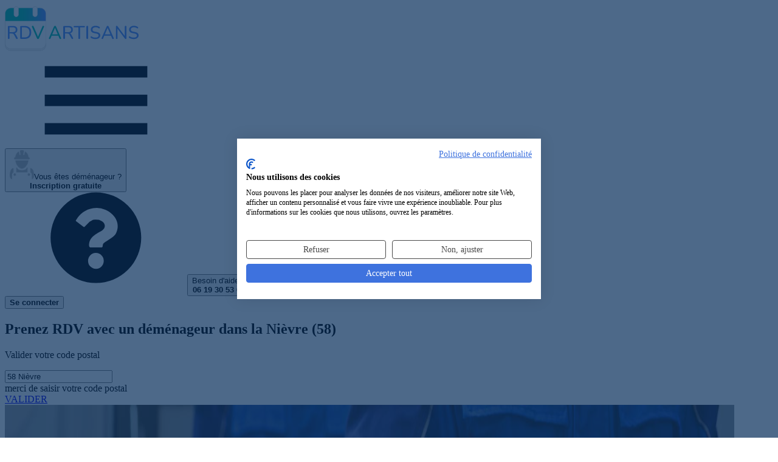

--- FILE ---
content_type: text/html; charset=UTF-8
request_url: https://rdvartisans.fr/rdv/demenageur-demenagement/58-nievre/
body_size: 13721
content:

<!DOCTYPE html><html lang="fr"><head><meta charset="utf-8"><meta name="viewport" content="width=device-width, initial-scale=1"><title id="head_title"> Déménageur 58 Nièvre : Obtenir un RDV avec une entreprise de déménagement 58 </title><link rel="preconnect" href="https://www.googletagmanager.com"><!-- Google Tag Manager --><script async>(function(w,d,s,l,i){w[l]=w[l]||[];w[l].push({'gtm.start':
new Date().getTime(),event:'gtm.js'});var f=d.getElementsByTagName(s)[0],
j=d.createElement(s),dl=l!='dataLayer'?'&l='+l:'';j.async=true;j.src=
'https://www.googletagmanager.com/gtm.js?id='+i+dl;f.parentNode.insertBefore(j,f);
})(window,document,'script','dataLayer','GTM-TPBH6NB');</script><!-- End Google Tag Manager --><!-- Meta Pixel Code --><script type="text/plain" data-cookiefirst-script="facebook"> !function(f,b,e,v,n,t,s)
{if(f.fbq)return;n=f.fbq=function(){n.callMethod?
n.callMethod.apply(n,arguments):n.queue.push(arguments)};
if(!f._fbq)f._fbq=n;n.push=n;n.loaded=!0;n.version='2.0';
n.queue=[];t=b.createElement(e);t.async=!0;
t.src=v;s=b.getElementsByTagName(e)[0];
s.parentNode.insertBefore(t,s)}(window, document,'script',
'https://connect.facebook.net/en_US/fbevents.js');
fbq('init', '314351373956313');
fbq('track', 'PageView');
</script><!-- End Meta Pixel Code --><script type="speculationrules">{
"prerender": [
{
"source": "list",
"urls": ["/rdv/demenageur-demenagement/58-nievre/recherche/"]
}]
}</script><link href="/css/resultList.min.css?id=9f572ecca776a4a7fd58" rel="stylesheet"><!-- Fonts --><link rel="preload" href="https://rdvartisans.fr/fonts/nunito-variable-fr.woff2" as="font" type="font/woff2" crossorigin="anonymous"><link rel="dns-prefetch" href="https://www.googletagmanager.com"><meta name="description" content=" Vous recherchez un déménageur dans le 58 Nièvre pour vos travaux ? Notre sélection de déménageurs dans la Nièvre (58) pour prendre RDV en ligne en 2 minutes ! "><meta name="keywords" content="Déménageur 58 Nièvre, Artisan déménageur dans la Nièvre, entreprise de déménagement 58, expert des travaux de déménagements 58 Nièvre"><meta name="robots" content="index, follow"><meta property="og:title" content="Déménageur 58 Nièvre : Obtenir un RDV avec une entreprise de déménagement 58" /><meta property="og:type" content="website" /><meta property="og:url" content="https://rdvartisans.fr/rdv/demenageur-demenagement/58-nievre/" /><meta property="og:image" content="https://rdvartisans.fr/images/logo_carre.jpg" /><meta property="og:site_name" content="RDVArtisans.fr" /><meta property="og:locale" content="fr_FR" /><meta property="og:description" content="Vous recherchez un déménageur dans le 58 Nièvre pour vos travaux ? Notre sélection de déménageurs dans la Nièvre (58) pour prendre RDV en ligne en 2 minutes !" /><meta name="author" content="RDVArtisans.fr"><meta name="copyright" content="RDVArtisans.fr"><meta name="language" content="fr"><meta name="twitter:card" content="summary"><meta name="twitter:title" content="Déménageur 58 Nièvre : Obtenir un RDV avec une entreprise de déménagement 58"><meta name="twitter:description" content="Vous recherchez un déménageur dans le 58 Nièvre pour vos travaux ? Notre sélection de déménageurs dans la Nièvre (58) pour prendre RDV en ligne en 2 minutes !"><meta name="twitter:site" content="@RDVArtisans"><meta name="twitter:url" content="https://rdvartisans.fr/rdv/demenageur-demenagement/58-nievre/" /><meta name="twitter:image" content="https://rdvartisans.fr/img/logo-twitter.png"><meta name="csrf-token" content="ixy1vPJMAGpnFfE7e5b6GkyhILN8BS3nkJfSphj3"><link rel="canonical" href="https://rdvartisans.fr/rdv/demenageur-demenagement/58-nievre/" /><link rel="icon" href="https://rdvartisans.fr/img/favico.ico"></head><body><!-- Google Tag Manager (noscript) --><noscript><iframe src="https://www.googletagmanager.com/ns.html?id=GTM-TPBH6NB"
height="0" width="0" style="display:none;visibility:hidden"></iframe></noscript><!-- End Google Tag Manager (noscript) --><!-- Meta Pixel Code --><noscript><img height="1" width="1" style="display:none"
src="https://www.facebook.com/tr?id=314351373956313&ev=PageView&noscript=1"
/></noscript><!-- End Meta Pixel Code --><header class="rda-header"><!-- responsiveHeader --><div id="scrollToHeader" class="container-fluid"><div class="row"><!-- logo --><div class="rda-header-logo col-12 col-lg-4"><a href="https://rdvartisans.fr/" title="Trouver un artisan du bâtiment dans le 58 Nièvre ou une entreprise générale du BTP 58 pour vos travaux maison" ><img src="https://rdvartisans.fr/img/logo-rdva.svg" alt="Trouver un artisan BTP 58 Nièvre ou une entreprise de travaux rénovation dans la Nièvre (58) disponible pour un RDV en 2 minutes" class="logoimg img-responsive" width="220" height="78"></a><div class=" rda-header-menuTrigger js-headerMenuTrigger d-lg-none"><svg class="svg-burger"><use xlink:href="#svg-burger" ></use></svg></div></div><div class="rda-header-menu col-12 col-lg-8"><div class="rda-header-menuLinks"><!-- inscripption btn --><div class="rda-header-menuInscription"><button title="Inscription au service de prise de RDV pour les déménageurs 58 Nièvre et entreprises de déménagement Nièvre (58)" rel="aHR0cHM6Ly9yZHZhcnRpc2Fucy5mci9tb25jb21wdGUvcmVnaXN0ZXI/am9iVXJsPWRlbWVuYWdldXItZGVtZW5hZ2VtZW50" class="obf"><img src="https://rdvartisans.fr/img/picto.png" alt="icon-artisan" width="40" height="48"><span>Vous êtes déménageur ?<br><b>Inscription gratuite</b></span></button></div><div class="rda-header-menuHelp"><svg class="icon"><use xlink:href="#svg-question"></use></svg><button class="aBesoinAide" title="Service de prise de rendez-vous avec un déménageur dans la Nièvre par téléphone">Besoin d'aide ?<br><b>06 19 30 53 69</b></button></div><!-- connexion btn --><div class="rda-header-menuInscription ml-4 mt-2"><button class="cnx-btn obf" title="connection a la webapp" type="button" rel="aHR0cHM6Ly9yZHZhcnRpc2Fucy5mci9tb25jb21wdGU="><span><b>Se connecter</b></span></button></div></div></div></div></div></header><section class="firstslide"><div><div class="bgresult" id="mrbg"><div class="container position-relative"><h1> Prenez RDV avec un déménageur dans la Nièvre (58)
</h1><p id="moteur_landing_p1"> Valider votre code postal
</p><p></p><div class="row"><div class="col-sm-6 offset-sm-1 col-md-5 offset-md-2 col-lg-4 offset-lg-3 col-xl-4"><div class="form-group" id="scrollable-dropdown-menu3"><input autocomplete="off" autocorrect="off" autocapitalize="none" spellcheck="false" id="location" name="location" value="58 Nièvre" class="form-control inputtype2-2 " placeholder="Code postal/ville" required/><div class="text-center mt-2"><span id="errorLocation" class="errorMessage alert-danger rad_error mh-error d-none">merci de saisir votre code postal</span></div></div></div><input type="hidden" id="searchChoiceLocation"/><div class="col-sm-4 col-md-3 col-lg-2 col-xl-2"><a href="/rdv/demenageur-demenagement/58-nievre/recherche/" class="btn btn-primary btn_land mr_land go">VALIDER</a></div></div></div><div class="wrapper-hero-image"><img
src="/img/demenageur-demenagement.jpg"
srcset="/imgMobile/demenageur-demenagement.jpg
479w,/img/demenageur-demenagement.jpg 1200w"
sizes="(max-width: 479px) 100vw, 1200px"
alt="RDV Artisans"
width="1200" height="800"
fetchpriority="high"
loading="eager"
decoding="async"></div></div><div id="floatNav" class="d-none"><div id="scrollToHeader" class="container-fluid"><div class="row"><!-- logo --><div class="col-12 col-lg-4 on-desktop ipad_none"><a href="/" title="Trouver un artisan du bâtiment dans le 58 Nièvre ou une entreprise générale du BTP 58 pour vos travaux maison"><img src="https://rdvartisans.fr/img/logo-rdva.svg" alt="Trouver un artisan BTP 58 Nièvre ou une entreprise de travaux rénovation dans la Nièvre (58) disponible pour un RDV en 2 minutes" class="logoimg img-responsive" width="220" height="78"></a></div><div class="col-12 col-lg-8 navCity"><div class="row justify-content-center"><div class="col-sm-5 col-md-4 offset-sm-1 col-lg-5 col-xl-5 on-desktop mt-3 ml-des-3 text-right ipad_none"><span class="blue_color h4"><strong>RDV avec un déménageur</strong></span></div><div class="col-7 col-md-5 col-lg-4 col-xl-3"><div class="form-group" id="scrollable-dropdown-menu3"><input autocomplete="off" autocorrect="off" autocapitalize="none" spellcheck="false" id="location" name="location" value="58 Nièvre" class="form-control inputtype2-2 " placeholder="Code postal/ville" required/></div></div><div class="col-5 col-md-3 col-lg-3 col-xl-2"><button onclick="window.location.href='/rdv/demenageur-demenagement/58-nievre/recherche/'" type="button" class="btn btn-primary btn_land go" >VALIDER</button></div></div></div></div></div></div></div><div id="app"><popin-parent
ref="PopinParent"
:zipcode="'58'"
:ville="'de la Nièvre'"
:job="'58-nievre'"
:searchby="'dpt'"
:jobid="'24'"
:joburl="'demenageur-demenagement'"
:jobtitle="'déménageur'"
:deprojet="'de déménagement'"
:titleplural="'déménageurs'"
:letitle="'Le déménageur'"
:jobidform='[{&quot;textDropDown&quot;:&quot;D\u00e9m\u00e9nagement&quot;,&quot;idFrom&quot;:&quot;326&quot;},{&quot;textDropDown&quot;:&quot;D\u00e9m\u00e9nagement avec garde meuble&quot;,&quot;idFrom&quot;:&quot;327&quot;},{&quot;textDropDown&quot;:&quot;D\u00e9m\u00e9nagement longue distance&quot;,&quot;idFrom&quot;:&quot;328&quot;}]'
:headertext8="'5 déménageurs sont prêts à intervenir dans le 58 Nièvre'"
:headertext1="'5 &lt;strong&gt;déménageurs de la Nièvre&lt;/strong&gt; (58) &lt;br&gt;sont prêts à intervenir.'"
:headertext9a="'5 déménageurs pouvant être disponibles&lt;br/&gt;dans le 58 Nièvre pour venir &lt;b&gt;établir un devis gratuit&lt;/b&gt;'"
:headertext9b="'5 déménageurs pouvant être disponibles&lt;br/&gt;dans le 58 Nièvre pour venir &lt;b&gt;établir un devis gratuit&lt;/b&gt;'"
:headertext0="'Veuillez patienter...&lt;br&gt;Nous recherchons des déménageurs disponibles&lt;br&gt;dans le 58 Nièvre'"
:architectroute="'/rdv/architecte-plan-maison/58-nievre/'"
:host="'https://rdvartisans.fr'"
:currentroute='&quot;0&quot;'
></popin-parent></div><style type="text/css" defer="defer"> @media(min-width:991px){header.rda-header.sticky{display:none}.profil{margin-top:66px}}.avis p,.consultations p,.profil p{text-align:center}.center-content{justify-content:center;display:flex}</style><section class="reslinks"><div class="container"><p><a class="brea" title="RDVArtisans.fr | Plateforme de prise de rendez-vous avec des artisans, devis artisans" href="https://rdvartisans.fr/" >Accueil</a> ><a class="brea" title="Prise de rendez-vous avec un artisan | RDV Artisan" href="https://rdvartisans.fr/rdv/" >RDV</a> ><a class="brea" title="Prendre RDV avec un Déménageur en ligne" href="https://rdvartisans.fr/rdv/demenageur-demenagement/" >Déménageur</a> ><a class="brea" href="https://rdvartisans.fr/rdv/demenageur-demenagement/58-nievre/" >58 Nièvre</a></p><h2>Les 20 meilleurs <span class="green_color"><strong>déménageurs intervenant dans la Nièvre (58)</strong></span></h2><p>Découvrez ci-dessous notre sélection de <span class="green_color"><strong>20 déménageurs et entreprises de déménagement intervenant dans la Nièvre (58)</strong></span> et pouvant se rendre disponibles pour vos travaux de déménagement (5 déménageurs dans la Nièvre). En cliquant sur les boutons "Prendre RDV" sur les fiches de nos déménageurs ci-dessous, vous pourrez directement demander un RDV au professionnel choisi. Vous avez également la possibilité de nous décrire votre projet et de demander plusieurs RDV afin de gagner du temps. Vous pourrez recevoir différents déménageurs ce qui vous permettra de comparer les devis déménagement qui vous seront proposés.</p><div class="rdv-result"><div class="rdv-result-head row"><div class="rdv-result-picture col-lg-3"><div class="img-pro"><img src="https://rdvartisans.fr/img/artisan1.png" alt="Logo Assistance Demenagement déménagement Nièvre 58" loading="lazy" title="Assistance Demenagement déménageur Nièvre 58" width="123.5" height="123.5"></div></div><div class="rdv-result-title col-lg-5"><h3 class="nom_cartouche obf" rel="aHR0cHM6Ly9yZHZhcnRpc2Fucy5mci9hbm51YWlyZS9hcnRpc2Fucy9hc3Npc3RhbmNlLWRlbWVuYWdlbWVudC1jb3NuZS1jb3Vycy1zdXItbG9pcmUtNTgyMDA/am9iSWQ9MjQ=">Assistance Demenagement</h3></div><div class="rdv-result-action col-lg-4"><div class="row p-md-0 w-100 rdv-buttons"><div class="col-lg-6 p-md-0 rdv-button"></div><div class="col-lg-6 p-md-0 rdv-button"><button type="button"
class="ml-1 w-100 obf"
onclick="window.dataLayer.push({ 'event': 'GAEvent', 'eventCategory': 'DPT', 'eventAction': 'click', 'eventLabel': 'Prendre-RDV', 'eventValue': 'event click on Prendre-RDV' });"
rel="L3Jkdi9kZW1lbmFnZXVyLWRlbWVuYWdlbWVudC81OC1uaWV2cmUvcHJpc2UtcmR2L2Fzc2lzdGFuY2UtZGVtZW5hZ2VtZW50LWNvc25lLWNvdXJzLXN1ci1sb2lyZS01ODIwMA=="><svg class="calendar-check"><use xlink:href="#svg-calendar-check"></use></svg><span>Prendre RDV</span></button></div></div></div></div><div class="row rdv-result-body"><div class=" col-lg-3"></div><div class="col-lg-6 pad-for-result"><div class="row rdv-result-spec"><div class="col-lg-12"><h4>Déménageur
dans la Nièvre</h4></div></div><div class="row rdv-result-address"><div class="col-lg-12"><span><span><svg class="map-marker"><use xlink:href="#svg-map-marker"></use></svg> 123 route de cours la Bichatte</span><span><span><svg class="map"><use xlink:href="#svg-map"></use></svg> Cosne-Cours-sur-Loire (58200)</span></div></div><div class="row rdv-result-list"><div class="rdv-result-list-item col-lg-6"><h5><svg class="wrench"><use xlink:href="#svg-wrench"></use></svg> Expertises</h5><p>Transport de bien en France; évaluation de volume; transbordement</p></div><div class="rdv-result-list-item col-lg-6"><h5><svg class="info"><use xlink:href="#svg-info"></use></svg> Activités</h5><p>L&#039;entreprise Assistance Demenagement propose ses services sur les secteurs du 58 Nièvre et en particulier sur Cosne-cours-sur...</p></div></div></div></div></div><div class="rdv-result"><div class="rdv-result-head row"><div class="rdv-result-picture col-lg-3"><div class="img-pro"><img src="https://rdvartisans.fr/img/artisan1.png" alt="Logo Assistance Demenagement déménagement Nièvre 58" loading="lazy" title="Assistance Demenagement déménageur Nièvre 58" width="123.5" height="123.5"></div></div><div class="rdv-result-title col-lg-5"><h3 class="nom_cartouche obf" rel="aHR0cHM6Ly9yZHZhcnRpc2Fucy5mci9hbm51YWlyZS9hcnRpc2Fucy9hc3Npc3RhbmNlLWRlbWVuYWdlbWVudC1uZXZlcnMtNTgwMDA/am9iSWQ9MjQ=">Assistance Demenagement</h3></div><div class="rdv-result-action col-lg-4"><div class="row p-md-0 w-100 rdv-buttons"><div class="col-lg-6 p-md-0 rdv-button"></div><div class="col-lg-6 p-md-0 rdv-button"><button type="button"
class="ml-1 w-100 obf"
onclick="window.dataLayer.push({ 'event': 'GAEvent', 'eventCategory': 'DPT', 'eventAction': 'click', 'eventLabel': 'Prendre-RDV', 'eventValue': 'event click on Prendre-RDV' });"
rel="L3Jkdi9kZW1lbmFnZXVyLWRlbWVuYWdlbWVudC81OC1uaWV2cmUvcHJpc2UtcmR2L2Fzc2lzdGFuY2UtZGVtZW5hZ2VtZW50LW5ldmVycy01ODAwMA=="><svg class="calendar-check"><use xlink:href="#svg-calendar-check"></use></svg><span>Prendre RDV</span></button></div></div></div></div><div class="row rdv-result-body"><div class=" col-lg-3"></div><div class="col-lg-6 pad-for-result"><div class="row rdv-result-spec"><div class="col-lg-12"><h4>Société de déménagements
Nièvre (58)</h4></div></div><div class="row rdv-result-address"><div class="col-lg-12"><span><span><svg class="map-marker"><use xlink:href="#svg-map-marker"></use></svg> 6 avenue Colbert</span><span><span><svg class="map"><use xlink:href="#svg-map"></use></svg> Nevers (58000)</span></div></div><div class="row rdv-result-list"><div class="rdv-result-list-item col-lg-6"><h5><svg class="wrench"><use xlink:href="#svg-wrench"></use></svg> Expertises</h5><p>Transport de bien en France; évaluation de volume; transbordement</p></div><div class="rdv-result-list-item col-lg-6"><h5><svg class="info"><use xlink:href="#svg-info"></use></svg> Activités</h5><p>L&#039;entreprise Assistance Demenagement propose ses services sur les secteurs du 58 Nièvre et en particulier sur Nevers dans l&#039;o...</p></div></div></div></div></div><div class="rdv-result"><div class="rdv-result-head row"><div class="rdv-result-picture col-lg-3"><div class="img-pro"><img src="https://rdvartisans.fr/img/artisan1.png" alt="Logo Assistance Demenagement déménagement Nièvre 58" loading="lazy" title="Assistance Demenagement déménageur Nièvre 58" width="123.5" height="123.5"></div></div><div class="rdv-result-title col-lg-5"><h3 class="nom_cartouche obf" rel="aHR0cHM6Ly9yZHZhcnRpc2Fucy5mci9hbm51YWlyZS9hcnRpc2Fucy9hc3Npc3RhbmNlLWRlbWVuYWdlbWVudC12YXJlbm5lcy12YXV6ZWxsZXMtNTg2NDA/am9iSWQ9MjQ=">Assistance Demenagement</h3></div><div class="rdv-result-action col-lg-4"><div class="row p-md-0 w-100 rdv-buttons"><div class="col-lg-6 p-md-0 rdv-button"></div><div class="col-lg-6 p-md-0 rdv-button"><button type="button"
class="ml-1 w-100 obf"
onclick="window.dataLayer.push({ 'event': 'GAEvent', 'eventCategory': 'DPT', 'eventAction': 'click', 'eventLabel': 'Prendre-RDV', 'eventValue': 'event click on Prendre-RDV' });"
rel="L3Jkdi9kZW1lbmFnZXVyLWRlbWVuYWdlbWVudC81OC1uaWV2cmUvcHJpc2UtcmR2L2Fzc2lzdGFuY2UtZGVtZW5hZ2VtZW50LXZhcmVubmVzLXZhdXplbGxlcy01ODY0MA=="><svg class="calendar-check"><use xlink:href="#svg-calendar-check"></use></svg><span>Prendre RDV</span></button></div></div></div></div><div class="row rdv-result-body"><div class=" col-lg-3"></div><div class="col-lg-6 pad-for-result"><div class="row rdv-result-spec"><div class="col-lg-12"><h4>Expert des déménagements
(58)</h4></div></div><div class="row rdv-result-address"><div class="col-lg-12"><span><span><svg class="map-marker"><use xlink:href="#svg-map-marker"></use></svg> 39 rue de Verdun</span><span><span><svg class="map"><use xlink:href="#svg-map"></use></svg> Varennes-Vauzelles (58640)</span></div></div><div class="row rdv-result-list"><div class="rdv-result-list-item col-lg-6"><h5><svg class="wrench"><use xlink:href="#svg-wrench"></use></svg> Expertises</h5><p>Transport de bien en France; évaluation de volume; transbordement</p></div><div class="rdv-result-list-item col-lg-6"><h5><svg class="info"><use xlink:href="#svg-info"></use></svg> Activités</h5><p>L&#039;entreprise Assistance Demenagement propose ses services sur les secteurs du 58 Nièvre et en particulier sur Varennes vauzel...</p></div></div></div></div></div><div class="bgimageres devisBG"><p class="p_auto_promo">Difficile de choisir votre<br><span class="txtblanc">déménageur <dpt.enName> ?</span></p><p>Faites <b>une seule demande</b> de RDV et obtenez<br><b>3 RDV</b> avec des déménageurs disponibles<br>près de chez vous <dpt.enName></p><button class="btn btn-green cntrbutton btn_rdv go" type="button" onclick="window.dataLayer.push({ 'event': 'GAEvent', 'eventCategory': 'DPT', 'eventAction': 'click', 'eventLabel': '3-RDV', 'eventValue': 'event click on 3-RDV' });window.location.href='/rdv/demenageur-demenagement/58-nievre/recherche/'">Demander 3 RDV déménageurs</button></div><div class="rdv-result"><div class="rdv-result-head row"><div class="rdv-result-picture col-lg-3"><div class="img-pro"><img src="https://rdvartisans.fr/img/artisan1.png" alt="Logo A.t. Demenagements Bourges déménagement Nièvre 58" loading="lazy" title="A.t. Demenagements Bourges déménageur Nièvre 58" width="123.5" height="123.5"></div></div><div class="rdv-result-title col-lg-5"><h3 class="nom_cartouche obf" rel="aHR0cHM6Ly9yZHZhcnRpc2Fucy5mci9hbm51YWlyZS9hcnRpc2Fucy9hdC1kZW1lbmFnZW1lbnRzLWJvdXJnZXMtbmV2ZXJzLTU4MDAwP2pvYklkPTI0">A.t. Demenagements Bourges</h3></div><div class="rdv-result-action col-lg-4"><div class="row p-md-0 w-100 rdv-buttons"><div class="col-lg-6 p-md-0 rdv-button"></div><div class="col-lg-6 p-md-0 rdv-button"><button type="button"
class="ml-1 w-100 obf"
onclick="window.dataLayer.push({ 'event': 'GAEvent', 'eventCategory': 'DPT', 'eventAction': 'click', 'eventLabel': 'Prendre-RDV', 'eventValue': 'event click on Prendre-RDV' });"
rel="L3Jkdi9kZW1lbmFnZXVyLWRlbWVuYWdlbWVudC81OC1uaWV2cmUvcHJpc2UtcmR2L2F0LWRlbWVuYWdlbWVudHMtYm91cmdlcy1uZXZlcnMtNTgwMDA="><svg class="calendar-check"><use xlink:href="#svg-calendar-check"></use></svg><span>Prendre RDV</span></button></div></div></div></div><div class="row rdv-result-body"><div class=" col-lg-3"></div><div class="col-lg-6 pad-for-result"><div class="row rdv-result-spec"><div class="col-lg-12"><h4>Société de déménageurs expérimentés
dans la Nièvre</h4></div></div><div class="row rdv-result-address"><div class="col-lg-12"><span><span><svg class="map-marker"><use xlink:href="#svg-map-marker"></use></svg> 9 Allee du Docteur Subert Residence Pouillat</span><span><span><svg class="map"><use xlink:href="#svg-map"></use></svg> Nevers (58000)</span></div></div><div class="row rdv-result-list"><div class="rdv-result-list-item col-lg-6"><h5><svg class="wrench"><use xlink:href="#svg-wrench"></use></svg> Expertises</h5><p>Chargement de bureaux; livraison; service de déménagement</p></div><div class="rdv-result-list-item col-lg-6"><h5><svg class="info"><use xlink:href="#svg-info"></use></svg> Activités</h5><p>Installés sur les secteurs du 58 Nièvre et notamment à Nevers, nous sommes l&#039;entreprise A.t. Demenagements Bourges et nous so...</p></div></div></div></div></div><div class="rdv-result"><div class="rdv-result-head row"><div class="rdv-result-picture col-lg-3"><div class="img-pro"><img src="https://rdvartisans.fr/img/artisan1.png" alt="Logo Sarl Du Haut Morvan déménagement Nièvre 58" loading="lazy" title="Sarl Du Haut Morvan déménageur Nièvre 58" width="123.5" height="123.5"></div></div><div class="rdv-result-title col-lg-5"><h3 class="nom_cartouche obf" rel="aHR0cHM6Ly9yZHZhcnRpc2Fucy5mci9hbm51YWlyZS9hcnRpc2Fucy9zYXJsLWR1LWhhdXQtbW9ydmFuLW1vbnRzYXVjaGUtbGVzLXNldHRvbnMtNTgyMzA/am9iSWQ9MjQ=">Sarl Du Haut Morvan</h3></div><div class="rdv-result-action col-lg-4"><div class="row p-md-0 w-100 rdv-buttons"><div class="col-lg-6 p-md-0 rdv-button"></div><div class="col-lg-6 p-md-0 rdv-button"><button type="button"
class="ml-1 w-100 obf"
onclick="window.dataLayer.push({ 'event': 'GAEvent', 'eventCategory': 'DPT', 'eventAction': 'click', 'eventLabel': 'Prendre-RDV', 'eventValue': 'event click on Prendre-RDV' });"
rel="L3Jkdi9kZW1lbmFnZXVyLWRlbWVuYWdlbWVudC81OC1uaWV2cmUvcHJpc2UtcmR2L3NhcmwtZHUtaGF1dC1tb3J2YW4tbW9udHNhdWNoZS1sZXMtc2V0dG9ucy01ODIzMA=="><svg class="calendar-check"><use xlink:href="#svg-calendar-check"></use></svg><span>Prendre RDV</span></button></div></div></div></div><div class="row rdv-result-body"><div class=" col-lg-3"></div><div class="col-lg-6 pad-for-result"><div class="row rdv-result-spec"><div class="col-lg-12"><h4>Déménageurs
Nièvre (58)</h4></div></div><div class="row rdv-result-address"><div class="col-lg-12"><span><span><svg class="map-marker"><use xlink:href="#svg-map-marker"></use></svg> Route de Chateau-chinon</span><span><span><svg class="map"><use xlink:href="#svg-map"></use></svg> Montsauche-les-Settons (58230)</span></div></div><div class="row rdv-result-list"><div class="rdv-result-list-item col-lg-6"><h5><svg class="wrench"><use xlink:href="#svg-wrench"></use></svg> Expertises</h5><p>Déplacement d&#039;un point a à un point b; montage de meubles; travaux de déménagements</p></div><div class="rdv-result-list-item col-lg-6"><h5><svg class="info"><use xlink:href="#svg-info"></use></svg> Activités</h5><p>Intervenant à Montsauche-les-settons, nous représentons la société Sarl Du Haut Morvan et nous sommes spécialisés dans l&#039;orga...</p></div></div></div></div></div><h3 class="h3_resultList aucun_result">Nous n'avons pas que 5 de déménageurs domicilié dans la Nièvre (58) mais nous vous proposons de consulter les résultats de recherches des départements voisins. Découvrez ci-dessous les déménageurs pouvant aussi intervenir dans le 58 Nièvre.</h3></div></section><section class="metiersdemandes pageresult"><div class="topbd"></div><div class="backmetiers"><div class="container"><h2>Les déménageurs dans les villes de la Nièvre (58)</h2><h3>Dans quelle ville trouver une entreprise de déménagement dans le 58 Nièvre ?</h3><div class="col-md-10 offset-md-1"><p>Pour votre recherche de déménageur pour vos projets de travaux, nous vous proposons la liste des villes du 58 Nièvre sur lesquelles il y a le plus d'artisans et professionnels de déménagement</p></div><div class="col-md-10 offset-md-1"><div class="listartisancontent"><ul><div class="row"><div class="col-md-4"><li><a title="Trouver un déménageur Nevers, entreprise déménagement Nevers, artisan déménageur, déménagement Nevers 58000" href="https://rdvartisans.fr/rdv/demenageur-demenagement/58-nievre/nevers-58000/" >Nevers</a></li></div></div></ul></div></div></div></div></section><section class="metiersdemandes pageresult2"><div class="backmetiers"><div class="container"><h2>Pour nous aider à sélectionner un déménageur disponible,<br><b>indiquez nous vos disponibilités</b> pour le rencontrer</h2><h3>Comment trouver votre déménageur et choisir le bon artisan ?</h3><div class="col-md-10 offset-md-1"><p>Pour vos travaux dans le 58 Nièvre, vous avez besoin d'un déménageur mais vous ne trouvez pas le bon artisan... Dans ce cas, n'hésitez pas à élargir votre recherche de déménageurs en consultant les artisans qui vous sont proposés dans les départements voisins. Si vous avez un doute sur le corps de métiers à sélectionner pour vos travaux, vous avez aussi la possibilité de consulter les artisans sur les autres corps de métiers du bâtiment dans le 58 Nièvre.</p></div><div class="col-md-10 offset-md-1"><h3 class="textleft">Les déménageurs disponibles dans les départements voisins</h3></div><div class="col-md-10 offset-md-1"><div class="listartisancontent"><ul><div class="row"><div class="col-md-4"><li><a title="Trouver un déménageur Allier, entreprise déménagement Allier, artisan déménageur, déménagement Allier 03"
href="https://rdvartisans.fr/rdv/demenageur-demenagement/03-allier/">Allier</a></li></div><div class="col-md-4"><li><a title="Trouver un déménageur Cher, entreprise déménagement Cher, artisan déménageur, déménagement Cher 18"
href="https://rdvartisans.fr/rdv/demenageur-demenagement/18-cher/">Cher</a></li></div><div class="col-md-4"><li><a title="Trouver un déménageur Côte d’Or, entreprise déménagement Côte d’Or, artisan déménageur, déménagement Côte d’Or 21"
href="https://rdvartisans.fr/rdv/demenageur-demenagement/21-cote-dor/">Côte d’Or</a></li></div><div class="col-md-4"><li><a title="Trouver un déménageur Loiret, entreprise déménagement Loiret, artisan déménageur, déménagement Loiret 45"
class="last" href="https://rdvartisans.fr/rdv/demenageur-demenagement/45-loiret/">Loiret</a></li></div><div class="col-md-4"><li><a title="Trouver un déménageur Saône et Loire, entreprise déménagement Saône et Loire, artisan déménageur, déménagement Saône et Loire 71"
class="last" href="https://rdvartisans.fr/rdv/demenageur-demenagement/71-saone-et-loire/">Saône et Loire</a></li></div><div class="col-md-4"><li><a title="Trouver un déménageur Yonne, entreprise déménagement Yonne, artisan déménageur, déménagement Yonne 89"
class="last" href="https://rdvartisans.fr/rdv/demenageur-demenagement/89-yonne/">Yonne</a></li></div></div></ul></div></div></div></div></section><footer class="footer"><div class="container"><div class="row"><div class="col-md-3"><h4 class="titleblanc"> A propos </h4><picture><source type="image/webp" srcset="https://rdvartisans.fr/img/logofooter.webp 1x" /><source type="image/png" srcset="https://rdvartisans.fr/img/logofooter.png 1x" /><img src="https://rdvartisans.fr/img/logofooter.png" loading="lazy" alt=" Trouver un déménageur dans la Nièvre ou une entreprise de déménagement disponible et demander un RDV déménageur en 2 minutes" width="199" height="69" /></picture><p> Vous êtes à la recherche d'un déménageur de la Nièvre disponible rapidement ? Faites une demande de RDV en ligne en 2 minutes, nous trouvons pour vous des déménageurs disponibles pour intervenir dans la Nièvre, aux horaires et dates indiquées. Prenez dès maintenant tous vos RDV déménagement sur RDVArtisans.fr !
</p></div><div class="col-md-6"><h4 class="titleblanc"><a class="linkFooter" href="https://rdvartisans.fr/annuaire/58-nievre/" title="Annuaire artisans 58 Nièvre">Trouver un artisan dans la Nièvre</a></h4><ul class="two-column"><li><a title="Trouver un carreleur 58, Pose de carrelage Nièvre, entreprise Carrelage 58 Nièvre" href="https://rdvartisans.fr/rdv/carreleur-pose-carrelage/58-nievre/"> Carreleur 58
</a></li><li><a title=" Trouver un chauffagiste 58, Installation de chauffage Nièvre, entreprise Chauffage 58 Nièvre" href="https://rdvartisans.fr/rdv/chauffagiste-chauffage/58-nievre/">Chauffagiste 58</a></li><li><a title=" Trouver un cuisiniste 58, Pose de cuisine Nièvre, entreprise Cuisine 58 Nièvre" href="https://rdvartisans.fr/rdv/cuisiniste-pose-cuisine/58-nievre/">Cuisiniste 58</a></li><li><a title=" Trouver un architecte 58, Plan de maison Nièvre, entreprise Plan de maison 58 Nièvre" href="https://rdvartisans.fr/rdv/architecte-plan-maison/58-nievre/">Architecte 58</a></li><li><a title=" Trouver un plombier 58, Plomberie Nièvre, entreprise Plomberie 58 Nièvre" href="https://rdvartisans.fr/rdv/plombier-sanitaire/58-nievre/">Plombier 58</a></li><li><a title=" Trouver un maçon 58, Maçonnerie Nièvre, entreprise Maçonnerie 58 Nièvre" href="https://rdvartisans.fr/rdv/macon-maconnerie/58-nievre/">Maçon 58</a></li><li><a title=" Trouver un peintre 58, Peinture Nièvre, entreprise Peinture intérieur 58 Nièvre" href="https://rdvartisans.fr/rdv/peintre-peinture-interieur/58-nievre/">Peintre 58</a></li><li><a title=" Trouver un poseur de fenêtre 58, Pose de fenêtre Nièvre, entreprise Fenêtre 58 Nièvre" href="https://rdvartisans.fr/rdv/poseur-fenetre/58-nievre/">Poseur de fenêtre 58</a></li><li><a title=" Trouver un installateur d'alarme 58, Installation d'alarme Nièvre, entreprise Alarme 58 Nièvre" href="https://rdvartisans.fr/rdv/installateur-alarme/58-nievre/">Installateur d'alarme 58</a></li><li><a title=" Trouver un installateur de véranda 58, Pose de véranda Nièvre, entreprise Véranda 58 Nièvre" href="https://rdvartisans.fr/rdv/installateur-veranda/58-nievre/">Installateur de véranda 58</a></li><li><a title=" Trouver un menuisier 58, Menuiserie Nièvre, entreprise Menuiserie 58 Nièvre" href="https://rdvartisans.fr/rdv/menuisier-ouverture-fermeture/58-nievre/">Menuisier <dpt.code></a></li><li><a title=" Trouver un pisciniste 58, Construction de piscine Nièvre, entreprise Piscine 58 Nièvre" href="https://rdvartisans.fr/rdv/pisciniste-constructeur-piscine/58-nievre/">Pisciniste 58</a></li><li><a title=" Trouver un électricien 58, Électricité Nièvre, entreprise Électricité 58 Nièvre" href="https://rdvartisans.fr/rdv/electricien-travaux-electricite/58-nievre/">Électricien 58</a></li><li><a title=" Trouver un parqueteur 58, Pose de parquet Nièvre, entreprise Parquet 58 Nièvre" href="https://rdvartisans.fr/rdv/poseur-parquet-parqueteur/58-nievre/">Parqueteur 58</a></li><li><a title="Trouver un installateur de poêle à bois 58, Installation de poêle à bois Nièvre, entreprise Poêle à bois 58 Nièvre" href="https://rdvartisans.fr/rdv/installateur-poele-a-bois/58-nievre/">Installateur de poêle à bois 58</a></li><li><a title=" Trouver un installateur de portail et motorisation 58, Pose de portail Nièvre, entreprise Portail 58 Nièvre" href="https://rdvartisans.fr/rdv/installateur-portail-motorisation/58-nievre/">Installateur de portail et motorisation 58</a></li><li><a title=" Trouver un poseur de salle de bains 58, Pose de salle de bains Nièvre, entreprise Salle de bains 58 Nièvre" href="https://rdvartisans.fr/rdv/poseur-salle-de-bains/58-nievre/">Poseur de salle de bains 58</a></li><li><a title=" Trouver un installateur de volet roulant 58, Installation de volet roulant Nièvre, entreprise Volet roulant 58 Nièvre" href="https://rdvartisans.fr/rdv/installateur-volet-roulant/58-nievre/">Installateur de volet roulant 58</a></li><li><a title=" Trouver un installateur de chauffage électrique 58, Pose de radiateur électrique Nièvre, entreprise Radiateur électrique 58 Nièvre" href="https://rdvartisans.fr/rdv/installateur-chauffage-radiateur-electrique/58-nievre/">Installateur de chauffage électrique 58</a></li><li><a title=" Trouver un installateur de chauffe-eau 58, Installation de chauffe-eau Nièvre, entreprise Chauffe-eau 58 Nièvre" href="https://rdvartisans.fr/rdv/installateur-chauffe-eau-ballon/58-nievre/">Installateur de chauffe-eau 58</a></li><li><a title=" Trouver un installateur de porte de garage 58, Pose de porte de garage Nièvre, entreprise Porte de garage 58 Nièvre" href="https://rdvartisans.fr/rdv/installateur-porte-garage/58-nievre/">Installateur de porte de garage 58</a></li><li><a title=" Trouver un installateur de chaudière 58, Pose de chaudière Nièvre, entreprise Chaudière 58 Nièvre" href="https://rdvartisans.fr/rdv/installateur-chaudiere/58-nievre/">Installateur de chaudière 58</a></li><li><a title=" Trouver un installateur de pompe à chaleur 58, Installation de pompe à chaleur Nièvre, entreprise Pompe à chaleur 58 Nièvre" href="https://rdvartisans.fr/rdv/installateur-pompe-a-chaleur/58-nievre/">Installateur de pompe à chaleur 58</a></li><li><a title=" Trouver un installateur de climatisation réversible 58, Pose de climatisation réversible Nièvre, entreprise Climatisation 58 Nièvre" href="https://rdvartisans.fr/rdv/installateur-climatisation-reversible/58-nievre/">Installateur de climatisation réversible 58</a></li><li><a title=" Trouver un installateur de chauffage au bois 58, Installation de chauffage bois Nièvre, entreprise Chauffage au bois 58 Nièvre" href="https://rdvartisans.fr/rdv/installateur-chauffage-bois/58-nievre/">Installateur de chauffage au bois 58</a></li><li><a title=" Trouver un installateur de panneaux photovoltaïques 58, Installation de panneaux photovoltaïques Nièvre, entreprise Panneaux photovoltaïques 58 Nièvre" href="https://rdvartisans.fr/rdv/installateur-panneaux-photovoltaiques/58-nievre/">Installateur de panneaux photovoltaïques 58</a></li><li><a title=" Trouver un expert en isolation thermique 58, Isolation thermique Nièvre, entreprise Isolation thermique 58 Nièvre" href="https://rdvartisans.fr/rdv/expert-isolation-thermique/58-nievre/">Expert en isolation thermique 58</a></li><li><a title=" Trouver un entrepreneur en rénovation tous corps d'état 58, Rénovation complète Nièvre, entreprise Rénovation maison 58 Nièvre" href="https://rdvartisans.fr/rdv/entrepreneur-renovation-btp/58-nievre/">Entrepreneur en rénovation tous corps d'état 58</a></li></ul><ul class="two-column"><li class="separe"><a title=" Liste des artisans et corps de métiers du bâtiment" href="https://rdvartisans.fr/rdv/">Voir tous les artisans</a></li><li class="separe"><a title="Trouver un artisan dans votre département ou votre ville" href="https://rdvartisans.fr/annuaire/">Les artisans par département</a></li></ul></div><div class="col-md-3"><h4 class="titleblanc"> RDVArtisans.fr </h4><ul><li><span class="obf" title="Qui est RDVArtisans.fr, Plateforme de prise de rendez-vous avec des déménageurs 58 Nièvre" rel="aHR0cHM6Ly9yZHZhcnRpc2Fucy5mci9xdWktc29tbWVzLW5vdXMv">Qui sommes-nous ?</span></li><li><span class="obf" title="Inscription gratuite dans notre annuaire de déménageurs de la Nièvre" rel="aHR0cHM6Ly9yZHZhcnRpc2Fucy5mci9tb25jb21wdGUvcmVnaXN0ZXIv">Vous êtes un déménageur de la Nièvre ?</span></li><li><span class="obf" title="Contacter RDVArtisans.fr et obtenir un rendez-vous avec un artisan déménagement 58 Nièvre" rel="aHR0cHM6Ly9yZHZhcnRpc2Fucy5mci9jb250YWN0Lw==">Contact</span></li><li><span class="obf" title="" rel="aHR0cHM6Ly9yZHZhcnRpc2Fucy5mci9jZ3Uv">CGU</span></li><!-- hide CGV link --><!-- <li><span class="obf" title="CGV RDVArtisans.fr" rel="aHR0cHM6Ly9yZHZhcnRpc2Fucy5mci9jZ3Yv">CGV</span></li> --><li><span class="obf" title="Mentions Légales RDVArtisans.fr, plateforme de prise de RDV avec des déménageurs dans le 58 Nièvre" rel="aHR0cHM6Ly9yZHZhcnRpc2Fucy5mci9tZW50aW9ucy1sZWdhbGVzLw==">Mentions Légales</span></li><li><span class="obf" title="Charte de protection des données personnelles RDVArtisans.fr" rel="aHR0cHM6Ly9yZHZhcnRpc2Fucy5mci9jaGFydGUtZGVzLWRvbm5lZXMtcGVyc29ubmVsbGVzLw==">Charte de protection des données personnelles</span></li><li><span id="cookiefirst-settings">Gestion des cookies</span></li></ul></div></div><hr /><div class="secondfooter"><p class="copy"><b>RDVArtisans.fr</b> © Annuaire de déménageurs 58 Nièvre et plateforme de prise de rendez-vous en ligne |
<span id="currentYear">Copyright 2026. Tous droits réservés.</span></p><p> RDVArtisans.fr vous aide à <b>trouver un déménageur de la Nièvre (58)</b> disponible pour vos travaux de déménagement et à prendre rendez-vous en ligne avec cet artisan en effectuant une demande de rendez-vous en ligne en ligne. RDVArtisans.fr, votre plateforme de prise de rendez-vous en ligne et d'<b>annuaire de déménageurs 58 Nièvre et d'entreprises travaux de déménagements</b>. </p></div></div></footer><script src="/js/home.min.js?id=6b3589494e0977ec60ba"></script><script src="/js/script.min.js?id=84df991144e0709a8578"></script><script src="https://rdvartisans.fr/js/translate.min.js"></script><script> window.onscroll = function(){if (document.body.scrollTop > 0 || document.documentElement.scrollTop > 0){document.querySelector('.rda-header').classList.add('sticky');
}else {
document.querySelector('.rda-header').classList.remove('sticky');
}};
</script><script> function myFunction(x){if (x.matches){$('#moteur_landing_p1').removeClass('d-none');
}else {
$('#moteur_landing_p1').addClass('d-none');
}}$(document).ready(function(){'use strict';
var x = window.matchMedia("(min-width: 576px)")
myFunction(x)
x.addListener(myFunction)
});
var jobUrl = "demenageur-demenagement";
var routeAutoCompleteLocations = 'https://rdvartisans.fr/api/autocomplete/locations';
var routeBase = "https://rdvartisans.fr";
var imgDesktop = 'url(https://rdvartisans.fr/img/demenageur-demenagement.jpg)';
var imgMobile = 'url(https://rdvartisans.fr/imgMobile/demenageur-demenagement.jpg)';</script><script type="text/javascript" src="https://rdvartisans.fr/js/scriptMoteurLanding.min.js"></script><script> function showPhone(element, artisanId){var url = "https://rdvartisans.fr/artisans/phone/?artisanId=" + artisanId;
$.ajax({
url: url,
type: 'get',
success: function(data){if (data && data.phone){$(element).css('display', 'none');
let button = '<button type="button" onclick="window.location=\'tel:' + data.phone + '\'" class="w-100"><svg class="phone"><use xlink:href="#svg-phone"></use></svg><span>' + data.phone + '</span></button>'
$(element).replaceWith(button)
}},
error: function(xhr, status) {},
})
}function callPhone(artisanId){var url = "https://rdvartisans.fr/artisans/phone/?artisanId=" + artisanId;
$.ajax({
url: url,
type: 'get',
success: function(data){if (data && data.phone){window.location = "tel:" + data.phone
}},
error: function(xhr, status) {},
})
}</script><script async> window.onload = function(){if (document.body.scrollTop > 0 || document.documentElement.scrollTop > 0){document.querySelector('.rda-header').classList.add('sticky');
}else {
document.querySelector('.rda-header').classList.remove('sticky');
}}</script><svg xmlns="http://www.w3.org/2000/svg" class="display-none" style="width:0px;height:0px;position:absolute;"><defs><symbol viewBox="0 0 119 118" id="svg-question"><path fill="currentColor" d="M117.98 59.01a58.66 58.66 0 0 1-58.66 58.66A58.66 58.66 0 0 1 .66 59.01 58.66 58.66 0 0 1 59.32.35a58.66 58.66 0 0 1 58.66 58.66ZM33.56 37.47l9.55 7.38a1.39 1.39 0 0 0 1.86-.14l5.97-6.23a1.08.95-79.4 0 1 .27-.21q3.91-2.28 4.82-2.5 1.18-.28 6.49-.04a3.12 3.04-30.5 0 1 1.14.28q4.37 2.02 5.29 3.11c3.75 4.38 1.71 8.8-2.97 11.41-7.71 4.28-15.73 8.39-15.51 18.71a2.5 2.49 89.3 0 0 2.49 2.44h12.99a2.17 2.17 0 0 0 2.17-2.14q.05-3.01 2.34-4.32 1.41-.8 8.28-5.4 5.04-3.38 6.62-6.55c6.48-13.06-1.94-25.52-13.94-30.55q-7.55-3.17-15.76-1.84-14.27 2.3-22.27 15.65a.72.72 0 0 0 .17.94Zm26.006 61.828a10.3 10.16 88.8 0 0 9.942-10.51 10.3 10.16 88.8 0 0-10.374-10.086 10.3 10.16 88.8 0 0-9.942 10.51 10.3 10.16 88.8 0 0 10.374 10.086Z"/></symbol><symbol viewBox="0 0 40 32" id="svg-burger"><path d="M2 24h36v4H2v-4ZM2 14h36v4H2v-4ZM2 4h36v4H2V4Z" fill="currentColor"/></symbol><symbol viewBox="0 0 100 114" id="svg-calendar-check"><path fill="currentColor" d="M49.99 15.9q12.69 0 13.21-.03a.45.44 88.9 0 0 .43-.45l.01-10.79a2.43 2.43 0 0 1 2.42-2.42h8.74a2.47 2.47 0 0 1 2.47 2.47V15.3a.6.59 90 0 0 .59.6h10.97a2.92 2.48-35.5 0 1 .47.04c3.83.81 8.68 4.8 8.66 9.31q-.04 14.85.02 75.14.01 4.28-1.21 6.02-1.88 2.7-4.57 4.33-1.55.95-6.07 1-3.28.03-36.11.04-32.84.01-36.12-.03-4.52-.04-6.07-.99-2.69-1.63-4.57-4.33-1.22-1.74-1.21-6.02.03-60.29-.02-75.14c-.02-4.51 4.83-8.5 8.66-9.31a2.92 2.48 35.5 0 1 .47-.04l10.97-.01a.6.59 90 0 0 .59-.6l-.01-10.62a2.47 2.47 0 0 1 2.47-2.47h8.74a2.43 2.43 0 0 1 2.42 2.42l.02 10.79a.45.44-88.9 0 0 .42.44q.53.03 13.21.03Zm37.55 21.55a.96.96 0 0 0-.96-.96H13.42a.96.96 0 0 0-.96.96v63.02a.96.96 0 0 0 .96.96h73.16a.96.96 0 0 0 .96-.96V37.45Z"/><path fill="currentColor" d="M42.72 73.1a.54.53 44.6 0 0 .75 0L67.2 49.37a1.68 1.68 0 0 1 2.38 0l6.05 6.06a1.75 1.75 0 0 1 .01 2.47Q60.76 73 45.71 87.97q-2.8 2.78-4.92.63-7.44-7.56-15.61-15.76-2.16-2.16-.3-3.9 2.6-2.42 5-4.92a2.62 2.61-45.5 0 1 3.73-.04l9.11 9.12Z"/></symbol><symbol viewBox="0 0 100 130" id="svg-map-marker"><path fill="currentColor" d="M49.61 2.72q3.83 0 8.88.51a3.81 3.74-30.2 0 1 1.02.26c2.7 1.09 5.37 1.57 8.02 2.77q21.31 9.61 27.39 32.22c1.71 6.37 2.16 12.51.67 19.04q-2.17 9.53-7.34 17.51Q78.2 90.57 55.39 122.9q-2.88 4.09-5.82 4.09-2.93 0-5.81-4.09-22.79-32.34-32.83-47.89-5.17-7.98-7.34-17.51c-1.48-6.53-1.03-12.67.68-19.04q6.1-22.61 27.41-32.21c2.65-1.2 5.32-1.68 8.02-2.77a3.81 3.74 30.3 0 1 1.02-.25q5.06-.51 8.89-.51Zm.709 65.365a18.91 18.71 87.7 0 0 17.936-19.646A18.91 18.71 87.7 0 0 48.8 30.295a18.91 18.71 87.7 0 0-17.936 19.646A18.91 18.71 87.7 0 0 50.32 68.085Z"/></symbol><symbol viewBox="0 0 106 100" id="svg-map"><path fill="currentColor" d="M102.73 12.05a.7.69-77.2 0 1 .39.63v61.46a2.19 2.1-35.7 0 1-.14.76q-.99 2.64-3.32 3.53-6.93 2.66-26.73 9.48-3.07 1.05-6.55-.08-1.81-.59-27.95-10.03a3.81 3.79 44.6 0 0-2.63.01Q14.73 85.66 9.12 87.89q-3.5 1.38-5.54-1.75a1.08 1.05 28.8 0 1-.18-.59V25.43a2.93 2.93 0 0 1 .77-1.98q2.1-2.29 5.15-3.36 18.24-6.43 25.44-8.83 2.38-.79 5.1.14 9.34 3.18 29.27 10.4a1.94 1.93-45.2 0 0 1.36-.01q18.59-6.97 26.47-9.89 3.09-1.14 5.77.15ZM13.04 28.4a.33.33 0 0 0-.22.31v47.81a.33.33 0 0 0 .44.3l20.47-7.59a.33.33 0 0 0 .22-.31v-47.8a.33.33 0 0 0-.44-.31L13.04 28.4Zm50.59 49.07a.34.34 0 0 0 .46-.31V29.68a.34.34 0 0 0-.22-.32l-20.45-7.42a.34.34 0 0 0-.46.32v47.48a.34.34 0 0 0 .22.32l20.45 7.41ZM93.81 71a.33.33 0 0 0 .22-.31V22.91a.33.33 0 0 0-.44-.31l-20.48 7.6a.33.33 0 0 0-.22.31v47.78a.33.33 0 0 0 .44.31L93.81 71Z"/></symbol><symbol viewBox="0 0 100 101" id="svg-wrench"><path fill="currentColor" d="M67.11 35.06c3.3-.27 6.84.95 10.13 1.5a2.52 2.51 27.2 0 0 2.18-.69q7.94-7.85 12.49-12.16c5.54-5.24 6.12 6.39 5.76 8.84-.61 4.24-2.2 9.4-4.68 12.95q-8.82 12.58-25.25 11.82-2.45-.11-4.59-1.35a.88.87 37.3 0 0-1.05.14Q50.98 67.26 23.39 94.64q-3.82 3.79-8.2 3.96-4.05.14-7.38-2.23-2.95-2.09-4.77-6.13-1.35-2.98-.43-6.06 1.19-3.93 2.8-5.54Q29.69 54.29 44.84 39.3a1.01 1.01 0 0 0 .26-1.02q-1.56-5.18-1.34-8.51 1.01-15.04 14.01-22.5 2.19-1.25 8.07-3.06a3.05 3.03 36.4 0 1 .88-.13h8.52a.87.85-34.5 0 1 .29.05Q78.19 5.18 78.79 6a1.98 1.97-41.6 0 1-.16 2.59l-13.3 13.44a1.65 1.64 63.2 0 0-.46 1.42l1.78 11.25a.43.43 0 0 0 .46.36ZM14.347 90.504a4.17 4.01 95 0 0 4.358-3.805 4.17 4.01 95 0 0-3.632-4.503A4.17 4.01 95 0 0 10.715 86a4.17 4.01 95 0 0 3.632 4.503Z"/></symbol><symbol viewBox="0 0 100 160" id="svg-info"><circle fill="currentColor" cx="53" cy="28.11" r="20.95"/><path fill="currentColor" d="M79.08 127.86q.08 1.15 1.37 2.73a1.86 1.84 24.3 0 1 .41 1.07q.59 10.92-.24 15.93-.83 5.06-6.11 5.07-20.79.05-41.52 0-4.14-.01-4.87-.66c-1.75-1.55-2.96-3.07-3.04-5.7q-.17-5.87.19-11.82c.17-2.69.59-6.78 3.94-7.31q3.53-.56 7.13-.68a.4.4 0 0 0 .38-.4V87.77a.61.6 86.3 0 0-.68-.61q-3.9.47-8.37-.64a.83.82-8.3 0 1-.54-.4l-1.77-3.07a2.22 2.16-60.9 0 1-.3-1.11v-16.3a1.21 1.2 67.2 0 1 .34-.84l2.88-2.87a1.79 1.76 21.9 0 1 1.27-.53h35.09a1.87 1.86 60.2 0 1 .95.26l3.36 1.94a.63.63 0 0 1 .32.55v61.81a.62.62 0 0 0 .58.62l8.59.64a.7.69 89.5 0 1 .64.64Z"/></symbol><symbol viewBox="0 0 100 113" id="svg-phone"><path fill="currentColor" d="M31.16 48.63a.86.85 57.2 0 0-.22 1.04q9.42 18.64 28.31 28.64a1.72 1.7-56.5 0 0 2.13-.44q6.92-8.62 7.48-9.25 2.35-2.63 5.3-1.05.35.19 17.98 7.77 1.09.47 2.65 1.54a2 1.99 22.3 0 1 .84 2c-1.1 6.09-2.74 10.82-4.2 17.77q-.36 1.74-1.94 4.67a.99.98 10.3 0 1-.76.52q-3.88.46-9.07-.26-15.94-2.2-29.07-9.04C29.62 81.61 14.8 62.05 9.75 38.82q-1.94-8.88-1.86-15.99c.05-3.58 2.55-4.28 4.92-4.78q4.04-.85 15.58-3.69c3.38-.83 4.82.42 5.98 3.27q.98 2.4 7 16.5.77 1.79.6 4.72a2.38 2.34-18.3 0 1-.87 1.69l-9.94 8.09Z"/></symbol><symbol viewBox="0 0 102 100" id="svg-star-full"><path fill="#e0d414" d="M102 39.57v2.35L79.72 63.77a1.87 1.87 0 0 0-.44 1.98c1.5 4.02 1.51 7.95 2.48 13.03q1.07 5.69 2.15 11.25.97 4.98-2.74 7.72-2.37 1.75-5.07.44-.25-.13-2.91-1.66-4.16-2.4-20.71-10.84a3.36 3.36 0 0 0-3.09.02L28 96.84a.9.77-76.3 0 0-.22.16q-2.18 2.08-5.67 1.52a2.17 2.14-20.7 0 1-1-.44q-4.16-3.22-2.98-8.64 2.24-10.21 3.57-19.95.26-1.92 1-3.83a1.72 1.71-57.3 0 0-.4-1.85L0 41.94v-2.36l3.44-2.99a4.88 4.78 13.6 0 1 1.41-.84q3.13-1.2 6.43-1.42 4.98-.32 5.38-.52c1.19-.59 5.4-1.15 7.15-1.22q4.54-.18 9.08-1.47a1.73 1.73 0 0 0 1.08-.9Q43.08 11.76 45.1 7.6q.43-.88 2.48-3.6a1.41 1.41 0 0 1 .87-.54q2.54-.44 5.06-.01a1.48 1.48 0 0 1 .92.56q1.99 2.64 2.16 2.98Q61.43 16.84 68 30.17a1.9 1.89 83.1 0 0 1.27 1l5.39 1.22a.76.54-28.4 0 0 .17.02q4.94.11 9.12 1.07c4.81 1.1 9.32.59 13.96 2.62a1.44 1.4-12 0 1 .38.24l3.71 3.23Z"/></symbol><symbol viewBox="0 0 102 100" id="svg-star-half"><path fill="#e0d518" d="M102 39.49v2.43L79.77 63.73a1.98 1.96-33.4 0 0-.45 2.15q.8 1.95 1.11 4.4.95 7.56 3.43 19.04 1 4.63-1.86 7.81-1.35 1.5-3.28 1.55c-2.76.07-3.71-1.24-5.78-2.37q-7.8-4.25-20.59-10.7-1.41-.7-3.74.51-11.12 5.76-20.22 10.5a2.67 2.42 7.3 0 0-.56.39c-2.31 2.04-5.72 2.49-8-.1q-2.69-3.05-1.68-7.5 1.83-8.05 3.56-19.92.25-1.68 1-3.83a1.82 1.81-58.3 0 0-.44-1.88L0 41.95v-2.43l3.82-3.29a1.53 1.43-73.6 0 1 .44-.26c4.77-1.89 9.38-1.38 13.85-2.51q3.48-.88 9.43-1.1a.4.34-49.7 0 0 .12-.02l5.1-1.17a1.87 1.85-83.3 0 0 1.24-.99q1.13-2.34 11.42-23.21.08-.15 2.15-2.98a1.39 1.36 13.4 0 1 .88-.53q2.72-.45 5.14.02a1.36 1.34-12.6 0 1 .82.51q2.02 2.7 2.16 2.98Q63.78 21.59 68 30.16a1.84 1.81 83.4 0 0 1.21.98l5.2 1.23a1.04.92 48.6 0 0 .24.03q5.65.08 11.33 1.51a6.2 5.88 52.9 0 0 1.03.17c4.59.29 7.34.47 11 2.05a.93.86-10.3 0 1 .25.16l3.74 3.2ZM53.13 20.04q-.45 2.41-.45 3.46-.04 22.05-.02 51.64a1.16 1.16 0 0 0 .62 1.01l19.2 10.02a1.1 1.09 25.7 0 0 1.51-.52q.07-.16-.05-.63c-1.55-6.01-1.71-9.82-2.99-15.93q-.52-2.47-1.03-7.47a1.02 1.01 65.8 0 1 .31-.84C77.64 53.61 86.36 46 86.66 43.84a1.17 1.17 0 0 0-1-1.32l-21.42-2.87a3.27 3.27 0 0 1-2.51-1.81q-3.16-6.42-5.89-12.14c-1.01-2.12-1.33-4.29-2.14-5.75a.31.31 0 0 0-.57.09Z"/></symbol><symbol viewBox="0 0 102 100" id="svg-star"><path fill="#e0d521" d="M102 39.5v2.42L79.74 63.75a1.93 1.92 57.1 0 0-.44 2.08q.82 2.07 1.13 4.42 1.18 8.78 3.48 19.5 1.05 4.91-2.81 8.18a1.85 1.82 19 0 1-.88.42c-4.5.8-4.85-.89-7.42-2.21q-13.25-6.75-19.55-10.15-2.18-1.18-4.77.18-.09.04-20.14 10.47a2.85 2.47-75.7 0 0-.49.34c-2.33 2.09-5.68 2.51-8.01-.05q-2.66-2.92-1.69-7.51 2.34-11.01 3.55-19.93.2-1.48 1.01-3.84a1.81 1.79-58.5 0 0-.44-1.87L0 41.95v-2.43l3.76-3.26a1.41 1.31 11.5 0 1 .41-.25q4.5-1.82 9.65-1.8a4.99 4.4 37.3 0 0 .69-.05l18-2.83a1.93 1.93 0 0 0 1.42-1.05Q42.49 12.94 45.09 7.6q.47-.97 2.49-3.61a1.39 1.36 13.4 0 1 .88-.53q2.61-.45 5.1.02a1.86 1.86 0 0 1 .91.46q.94.86 1.96 2.89Q64.7 23.27 67.9 30.07a1.99 1.94-5.5 0 0 1.34 1.08l5.31 1.21a.54.47 49.1 0 0 .14.02q5.35.15 9.93 1.23c4.51 1.06 8.75.5 13.38 2.51a.93.86-10.3 0 1 .25.16L102 39.5ZM50.99 74.89q.26 0 .28.01 8.31 4.57 19.43 10.43 1.68.88 2.68.85a.49.49 0 0 0 .46-.58l-4.03-23.53a1.42 1.41 63.5 0 1 .42-1.27q9.28-8.96 15.11-14.69 1.47-1.44 1.31-2.72a1.03 1.03 0 0 0-.89-.88l-21.31-2.77a3.57 3.56-9.2 0 1-2.74-1.97l-8.95-18.26a1.26 1.26 0 0 0-.71-.65q-.48-.18-1.05-.18-.56 0-1.05.18a1.26 1.26 0 0 0-.71.65l-8.95 18.26a3.57 3.56 9.3 0 1-2.74 1.97L16.24 42.5a1.03 1.03 0 0 0-.89.88q-.17 1.28 1.3 2.72 5.83 5.73 15.11 14.69a1.42 1.41-63.5 0 1 .42 1.27l-4.04 23.53a.49.49 0 0 0 .46.58q1 .03 2.68-.85Q42.4 79.47 50.72 74.9q.01-.01.27-.01Z"/></symbol><symbol viewBox="0 0 100 100" id="svg-lsa" xmlns="http://www.w3.org/2000/svg"><path fill="#fff" d="M50.02 9.1q.78 0 1.53-.34 7.12-3.22 12.66-6.08a.94.93 54.3 0 1 1.09.18q1.18 1.21 2.31 3.22 1.39 2.46 4.82 8.64 1.47 2.64 5.11 3.26 2.14.37 12.02 2.2a.71.69.7 0 1 .57.57q.29 1.6.07 3.73-.72 6.8-1.58 10.79a1.73 1.73 0 0 0 .07.98q.69 1.79 1.75 3.03 4.54 5.27 8.42 9.13a1.65 1.54 15.8 0 1 .41.67q.11.38.11.91t-.11.92a1.65 1.54-15.8 0 1-.41.67q-3.88 3.86-8.42 9.13-1.06 1.24-1.75 3.03a1.73 1.73 0 0 0-.07.98q.86 3.99 1.58 10.79.22 2.13-.07 3.73a.71.69-.7 0 1-.57.57q-9.88 1.83-12.02 2.2-3.64.62-5.11 3.26-3.43 6.18-4.82 8.64-1.13 2.01-2.31 3.22a.94.93-54.3 0 1-1.09.18q-5.54-2.86-12.66-6.08-.76-.34-1.53-.34-.78 0-1.53.34-7.13 3.22-12.67 6.08a.94.93 54.3 0 1-1.09-.18q-1.18-1.21-2.31-3.22-1.39-2.46-4.82-8.64-1.47-2.64-5.11-3.26-2.14-.37-12.02-2.2a.71.69.7 0 1-.57-.57q-.29-1.6-.07-3.73.72-6.8 1.58-10.79a1.73 1.73 0 0 0-.07-.98q-.69-1.79-1.75-3.03-4.54-5.27-8.42-9.13a1.65 1.54 15.8 0 1-.4-.67q-.12-.39-.12-.92t.12-.91a1.65 1.54-15.8 0 1 .4-.67q3.88-3.86 8.42-9.13 1.06-1.24 1.75-3.03a1.73 1.73 0 0 0 .07-.98q-.86-3.99-1.58-10.79-.22-2.13.07-3.73a.71.69-.7 0 1 .57-.57q9.88-1.83 12.02-2.2 3.64-.62 5.11-3.26 3.43-6.18 4.82-8.64 1.13-2.01 2.31-3.22a.94.93-54.3 0 1 1.09-.18q5.54 2.86 12.67 6.08.75.34 1.53.34Zm16.54 26.17L46.08 58.53a.67.67 0 0 1-.99.02L34.34 47.37a2.93 2.93 0 0 0-4.2-.02l-.03.03a2.82 2.81-45.7 0 0 .04 3.91l14.81 15a.47.46 53 0 0 .53.08q2.18-1.14 3.9-3.24c6.83-8.36 14.33-15.79 21.35-23.82a.46.46 0 0 0-.02-.62l-3.45-3.44a.49.48 43.1 0 0-.71.02Z"/></symbol><symbol viewBox="0 0 100 114" id="svg-check" xmlns="http://www.w3.org/2000/svg"><path fill="currentColor" d="M42.72 73.1a.54.53 44.6 0 0 .75 0L67.2 49.37a1.68 1.68 0 0 1 2.38 0l6.05 6.06a1.75 1.75 0 0 1 .01 2.47Q60.76 73 45.71 87.97q-2.8 2.78-4.92.63-7.44-7.56-15.61-15.76-2.16-2.16-.3-3.9 2.6-2.42 5-4.92a2.62 2.61-45.5 0 1 3.73-.04l9.11 9.12Z"/></symbol><symbol xml:space="preserve" viewBox="0 0 24 24" id="svg-google-badge" xmlns="http://www.w3.org/2000/svg"><circle fill="#53BA6F" cx="12" cy="12" r="10"/><path fill="#23893C" d="M21.95 11.07 17 6.12l-9.2 9.19 6.43 6.43C18.68 20.72 22 16.75 22 12c0-.31-.02-.62-.05-.93z"/><path fill="#FFF" d="m17 6.12-7.07 7.07-2.83-2.83-2.12 2.12 4.95 4.95 9.19-9.19z"/></symbol></defs></svg><script defer src="https://static.cloudflareinsights.com/beacon.min.js/vcd15cbe7772f49c399c6a5babf22c1241717689176015" integrity="sha512-ZpsOmlRQV6y907TI0dKBHq9Md29nnaEIPlkf84rnaERnq6zvWvPUqr2ft8M1aS28oN72PdrCzSjY4U6VaAw1EQ==" data-cf-beacon='{"version":"2024.11.0","token":"f1ae39d2d8de43b1854a1322c12a2dad","r":1,"server_timing":{"name":{"cfCacheStatus":true,"cfEdge":true,"cfExtPri":true,"cfL4":true,"cfOrigin":true,"cfSpeedBrain":true},"location_startswith":null}}' crossorigin="anonymous"></script>
</body></html>